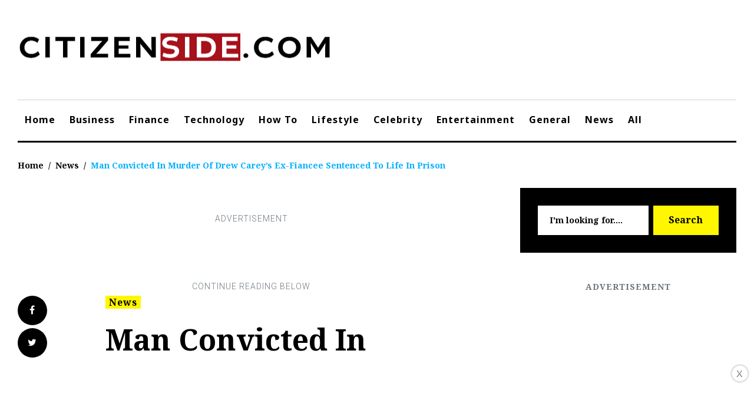

--- FILE ---
content_type: text/html; charset=utf-8
request_url: https://www.google.com/recaptcha/api2/anchor?ar=1&k=6LdvMzAqAAAAAG4t1OX3BLHyO9Rra7uH-d7JeJI0&co=aHR0cHM6Ly9jaXRpemVuc2lkZS5jb206NDQz&hl=en&v=PoyoqOPhxBO7pBk68S4YbpHZ&size=invisible&anchor-ms=20000&execute-ms=30000&cb=m084grmhvawd
body_size: 48884
content:
<!DOCTYPE HTML><html dir="ltr" lang="en"><head><meta http-equiv="Content-Type" content="text/html; charset=UTF-8">
<meta http-equiv="X-UA-Compatible" content="IE=edge">
<title>reCAPTCHA</title>
<style type="text/css">
/* cyrillic-ext */
@font-face {
  font-family: 'Roboto';
  font-style: normal;
  font-weight: 400;
  font-stretch: 100%;
  src: url(//fonts.gstatic.com/s/roboto/v48/KFO7CnqEu92Fr1ME7kSn66aGLdTylUAMa3GUBHMdazTgWw.woff2) format('woff2');
  unicode-range: U+0460-052F, U+1C80-1C8A, U+20B4, U+2DE0-2DFF, U+A640-A69F, U+FE2E-FE2F;
}
/* cyrillic */
@font-face {
  font-family: 'Roboto';
  font-style: normal;
  font-weight: 400;
  font-stretch: 100%;
  src: url(//fonts.gstatic.com/s/roboto/v48/KFO7CnqEu92Fr1ME7kSn66aGLdTylUAMa3iUBHMdazTgWw.woff2) format('woff2');
  unicode-range: U+0301, U+0400-045F, U+0490-0491, U+04B0-04B1, U+2116;
}
/* greek-ext */
@font-face {
  font-family: 'Roboto';
  font-style: normal;
  font-weight: 400;
  font-stretch: 100%;
  src: url(//fonts.gstatic.com/s/roboto/v48/KFO7CnqEu92Fr1ME7kSn66aGLdTylUAMa3CUBHMdazTgWw.woff2) format('woff2');
  unicode-range: U+1F00-1FFF;
}
/* greek */
@font-face {
  font-family: 'Roboto';
  font-style: normal;
  font-weight: 400;
  font-stretch: 100%;
  src: url(//fonts.gstatic.com/s/roboto/v48/KFO7CnqEu92Fr1ME7kSn66aGLdTylUAMa3-UBHMdazTgWw.woff2) format('woff2');
  unicode-range: U+0370-0377, U+037A-037F, U+0384-038A, U+038C, U+038E-03A1, U+03A3-03FF;
}
/* math */
@font-face {
  font-family: 'Roboto';
  font-style: normal;
  font-weight: 400;
  font-stretch: 100%;
  src: url(//fonts.gstatic.com/s/roboto/v48/KFO7CnqEu92Fr1ME7kSn66aGLdTylUAMawCUBHMdazTgWw.woff2) format('woff2');
  unicode-range: U+0302-0303, U+0305, U+0307-0308, U+0310, U+0312, U+0315, U+031A, U+0326-0327, U+032C, U+032F-0330, U+0332-0333, U+0338, U+033A, U+0346, U+034D, U+0391-03A1, U+03A3-03A9, U+03B1-03C9, U+03D1, U+03D5-03D6, U+03F0-03F1, U+03F4-03F5, U+2016-2017, U+2034-2038, U+203C, U+2040, U+2043, U+2047, U+2050, U+2057, U+205F, U+2070-2071, U+2074-208E, U+2090-209C, U+20D0-20DC, U+20E1, U+20E5-20EF, U+2100-2112, U+2114-2115, U+2117-2121, U+2123-214F, U+2190, U+2192, U+2194-21AE, U+21B0-21E5, U+21F1-21F2, U+21F4-2211, U+2213-2214, U+2216-22FF, U+2308-230B, U+2310, U+2319, U+231C-2321, U+2336-237A, U+237C, U+2395, U+239B-23B7, U+23D0, U+23DC-23E1, U+2474-2475, U+25AF, U+25B3, U+25B7, U+25BD, U+25C1, U+25CA, U+25CC, U+25FB, U+266D-266F, U+27C0-27FF, U+2900-2AFF, U+2B0E-2B11, U+2B30-2B4C, U+2BFE, U+3030, U+FF5B, U+FF5D, U+1D400-1D7FF, U+1EE00-1EEFF;
}
/* symbols */
@font-face {
  font-family: 'Roboto';
  font-style: normal;
  font-weight: 400;
  font-stretch: 100%;
  src: url(//fonts.gstatic.com/s/roboto/v48/KFO7CnqEu92Fr1ME7kSn66aGLdTylUAMaxKUBHMdazTgWw.woff2) format('woff2');
  unicode-range: U+0001-000C, U+000E-001F, U+007F-009F, U+20DD-20E0, U+20E2-20E4, U+2150-218F, U+2190, U+2192, U+2194-2199, U+21AF, U+21E6-21F0, U+21F3, U+2218-2219, U+2299, U+22C4-22C6, U+2300-243F, U+2440-244A, U+2460-24FF, U+25A0-27BF, U+2800-28FF, U+2921-2922, U+2981, U+29BF, U+29EB, U+2B00-2BFF, U+4DC0-4DFF, U+FFF9-FFFB, U+10140-1018E, U+10190-1019C, U+101A0, U+101D0-101FD, U+102E0-102FB, U+10E60-10E7E, U+1D2C0-1D2D3, U+1D2E0-1D37F, U+1F000-1F0FF, U+1F100-1F1AD, U+1F1E6-1F1FF, U+1F30D-1F30F, U+1F315, U+1F31C, U+1F31E, U+1F320-1F32C, U+1F336, U+1F378, U+1F37D, U+1F382, U+1F393-1F39F, U+1F3A7-1F3A8, U+1F3AC-1F3AF, U+1F3C2, U+1F3C4-1F3C6, U+1F3CA-1F3CE, U+1F3D4-1F3E0, U+1F3ED, U+1F3F1-1F3F3, U+1F3F5-1F3F7, U+1F408, U+1F415, U+1F41F, U+1F426, U+1F43F, U+1F441-1F442, U+1F444, U+1F446-1F449, U+1F44C-1F44E, U+1F453, U+1F46A, U+1F47D, U+1F4A3, U+1F4B0, U+1F4B3, U+1F4B9, U+1F4BB, U+1F4BF, U+1F4C8-1F4CB, U+1F4D6, U+1F4DA, U+1F4DF, U+1F4E3-1F4E6, U+1F4EA-1F4ED, U+1F4F7, U+1F4F9-1F4FB, U+1F4FD-1F4FE, U+1F503, U+1F507-1F50B, U+1F50D, U+1F512-1F513, U+1F53E-1F54A, U+1F54F-1F5FA, U+1F610, U+1F650-1F67F, U+1F687, U+1F68D, U+1F691, U+1F694, U+1F698, U+1F6AD, U+1F6B2, U+1F6B9-1F6BA, U+1F6BC, U+1F6C6-1F6CF, U+1F6D3-1F6D7, U+1F6E0-1F6EA, U+1F6F0-1F6F3, U+1F6F7-1F6FC, U+1F700-1F7FF, U+1F800-1F80B, U+1F810-1F847, U+1F850-1F859, U+1F860-1F887, U+1F890-1F8AD, U+1F8B0-1F8BB, U+1F8C0-1F8C1, U+1F900-1F90B, U+1F93B, U+1F946, U+1F984, U+1F996, U+1F9E9, U+1FA00-1FA6F, U+1FA70-1FA7C, U+1FA80-1FA89, U+1FA8F-1FAC6, U+1FACE-1FADC, U+1FADF-1FAE9, U+1FAF0-1FAF8, U+1FB00-1FBFF;
}
/* vietnamese */
@font-face {
  font-family: 'Roboto';
  font-style: normal;
  font-weight: 400;
  font-stretch: 100%;
  src: url(//fonts.gstatic.com/s/roboto/v48/KFO7CnqEu92Fr1ME7kSn66aGLdTylUAMa3OUBHMdazTgWw.woff2) format('woff2');
  unicode-range: U+0102-0103, U+0110-0111, U+0128-0129, U+0168-0169, U+01A0-01A1, U+01AF-01B0, U+0300-0301, U+0303-0304, U+0308-0309, U+0323, U+0329, U+1EA0-1EF9, U+20AB;
}
/* latin-ext */
@font-face {
  font-family: 'Roboto';
  font-style: normal;
  font-weight: 400;
  font-stretch: 100%;
  src: url(//fonts.gstatic.com/s/roboto/v48/KFO7CnqEu92Fr1ME7kSn66aGLdTylUAMa3KUBHMdazTgWw.woff2) format('woff2');
  unicode-range: U+0100-02BA, U+02BD-02C5, U+02C7-02CC, U+02CE-02D7, U+02DD-02FF, U+0304, U+0308, U+0329, U+1D00-1DBF, U+1E00-1E9F, U+1EF2-1EFF, U+2020, U+20A0-20AB, U+20AD-20C0, U+2113, U+2C60-2C7F, U+A720-A7FF;
}
/* latin */
@font-face {
  font-family: 'Roboto';
  font-style: normal;
  font-weight: 400;
  font-stretch: 100%;
  src: url(//fonts.gstatic.com/s/roboto/v48/KFO7CnqEu92Fr1ME7kSn66aGLdTylUAMa3yUBHMdazQ.woff2) format('woff2');
  unicode-range: U+0000-00FF, U+0131, U+0152-0153, U+02BB-02BC, U+02C6, U+02DA, U+02DC, U+0304, U+0308, U+0329, U+2000-206F, U+20AC, U+2122, U+2191, U+2193, U+2212, U+2215, U+FEFF, U+FFFD;
}
/* cyrillic-ext */
@font-face {
  font-family: 'Roboto';
  font-style: normal;
  font-weight: 500;
  font-stretch: 100%;
  src: url(//fonts.gstatic.com/s/roboto/v48/KFO7CnqEu92Fr1ME7kSn66aGLdTylUAMa3GUBHMdazTgWw.woff2) format('woff2');
  unicode-range: U+0460-052F, U+1C80-1C8A, U+20B4, U+2DE0-2DFF, U+A640-A69F, U+FE2E-FE2F;
}
/* cyrillic */
@font-face {
  font-family: 'Roboto';
  font-style: normal;
  font-weight: 500;
  font-stretch: 100%;
  src: url(//fonts.gstatic.com/s/roboto/v48/KFO7CnqEu92Fr1ME7kSn66aGLdTylUAMa3iUBHMdazTgWw.woff2) format('woff2');
  unicode-range: U+0301, U+0400-045F, U+0490-0491, U+04B0-04B1, U+2116;
}
/* greek-ext */
@font-face {
  font-family: 'Roboto';
  font-style: normal;
  font-weight: 500;
  font-stretch: 100%;
  src: url(//fonts.gstatic.com/s/roboto/v48/KFO7CnqEu92Fr1ME7kSn66aGLdTylUAMa3CUBHMdazTgWw.woff2) format('woff2');
  unicode-range: U+1F00-1FFF;
}
/* greek */
@font-face {
  font-family: 'Roboto';
  font-style: normal;
  font-weight: 500;
  font-stretch: 100%;
  src: url(//fonts.gstatic.com/s/roboto/v48/KFO7CnqEu92Fr1ME7kSn66aGLdTylUAMa3-UBHMdazTgWw.woff2) format('woff2');
  unicode-range: U+0370-0377, U+037A-037F, U+0384-038A, U+038C, U+038E-03A1, U+03A3-03FF;
}
/* math */
@font-face {
  font-family: 'Roboto';
  font-style: normal;
  font-weight: 500;
  font-stretch: 100%;
  src: url(//fonts.gstatic.com/s/roboto/v48/KFO7CnqEu92Fr1ME7kSn66aGLdTylUAMawCUBHMdazTgWw.woff2) format('woff2');
  unicode-range: U+0302-0303, U+0305, U+0307-0308, U+0310, U+0312, U+0315, U+031A, U+0326-0327, U+032C, U+032F-0330, U+0332-0333, U+0338, U+033A, U+0346, U+034D, U+0391-03A1, U+03A3-03A9, U+03B1-03C9, U+03D1, U+03D5-03D6, U+03F0-03F1, U+03F4-03F5, U+2016-2017, U+2034-2038, U+203C, U+2040, U+2043, U+2047, U+2050, U+2057, U+205F, U+2070-2071, U+2074-208E, U+2090-209C, U+20D0-20DC, U+20E1, U+20E5-20EF, U+2100-2112, U+2114-2115, U+2117-2121, U+2123-214F, U+2190, U+2192, U+2194-21AE, U+21B0-21E5, U+21F1-21F2, U+21F4-2211, U+2213-2214, U+2216-22FF, U+2308-230B, U+2310, U+2319, U+231C-2321, U+2336-237A, U+237C, U+2395, U+239B-23B7, U+23D0, U+23DC-23E1, U+2474-2475, U+25AF, U+25B3, U+25B7, U+25BD, U+25C1, U+25CA, U+25CC, U+25FB, U+266D-266F, U+27C0-27FF, U+2900-2AFF, U+2B0E-2B11, U+2B30-2B4C, U+2BFE, U+3030, U+FF5B, U+FF5D, U+1D400-1D7FF, U+1EE00-1EEFF;
}
/* symbols */
@font-face {
  font-family: 'Roboto';
  font-style: normal;
  font-weight: 500;
  font-stretch: 100%;
  src: url(//fonts.gstatic.com/s/roboto/v48/KFO7CnqEu92Fr1ME7kSn66aGLdTylUAMaxKUBHMdazTgWw.woff2) format('woff2');
  unicode-range: U+0001-000C, U+000E-001F, U+007F-009F, U+20DD-20E0, U+20E2-20E4, U+2150-218F, U+2190, U+2192, U+2194-2199, U+21AF, U+21E6-21F0, U+21F3, U+2218-2219, U+2299, U+22C4-22C6, U+2300-243F, U+2440-244A, U+2460-24FF, U+25A0-27BF, U+2800-28FF, U+2921-2922, U+2981, U+29BF, U+29EB, U+2B00-2BFF, U+4DC0-4DFF, U+FFF9-FFFB, U+10140-1018E, U+10190-1019C, U+101A0, U+101D0-101FD, U+102E0-102FB, U+10E60-10E7E, U+1D2C0-1D2D3, U+1D2E0-1D37F, U+1F000-1F0FF, U+1F100-1F1AD, U+1F1E6-1F1FF, U+1F30D-1F30F, U+1F315, U+1F31C, U+1F31E, U+1F320-1F32C, U+1F336, U+1F378, U+1F37D, U+1F382, U+1F393-1F39F, U+1F3A7-1F3A8, U+1F3AC-1F3AF, U+1F3C2, U+1F3C4-1F3C6, U+1F3CA-1F3CE, U+1F3D4-1F3E0, U+1F3ED, U+1F3F1-1F3F3, U+1F3F5-1F3F7, U+1F408, U+1F415, U+1F41F, U+1F426, U+1F43F, U+1F441-1F442, U+1F444, U+1F446-1F449, U+1F44C-1F44E, U+1F453, U+1F46A, U+1F47D, U+1F4A3, U+1F4B0, U+1F4B3, U+1F4B9, U+1F4BB, U+1F4BF, U+1F4C8-1F4CB, U+1F4D6, U+1F4DA, U+1F4DF, U+1F4E3-1F4E6, U+1F4EA-1F4ED, U+1F4F7, U+1F4F9-1F4FB, U+1F4FD-1F4FE, U+1F503, U+1F507-1F50B, U+1F50D, U+1F512-1F513, U+1F53E-1F54A, U+1F54F-1F5FA, U+1F610, U+1F650-1F67F, U+1F687, U+1F68D, U+1F691, U+1F694, U+1F698, U+1F6AD, U+1F6B2, U+1F6B9-1F6BA, U+1F6BC, U+1F6C6-1F6CF, U+1F6D3-1F6D7, U+1F6E0-1F6EA, U+1F6F0-1F6F3, U+1F6F7-1F6FC, U+1F700-1F7FF, U+1F800-1F80B, U+1F810-1F847, U+1F850-1F859, U+1F860-1F887, U+1F890-1F8AD, U+1F8B0-1F8BB, U+1F8C0-1F8C1, U+1F900-1F90B, U+1F93B, U+1F946, U+1F984, U+1F996, U+1F9E9, U+1FA00-1FA6F, U+1FA70-1FA7C, U+1FA80-1FA89, U+1FA8F-1FAC6, U+1FACE-1FADC, U+1FADF-1FAE9, U+1FAF0-1FAF8, U+1FB00-1FBFF;
}
/* vietnamese */
@font-face {
  font-family: 'Roboto';
  font-style: normal;
  font-weight: 500;
  font-stretch: 100%;
  src: url(//fonts.gstatic.com/s/roboto/v48/KFO7CnqEu92Fr1ME7kSn66aGLdTylUAMa3OUBHMdazTgWw.woff2) format('woff2');
  unicode-range: U+0102-0103, U+0110-0111, U+0128-0129, U+0168-0169, U+01A0-01A1, U+01AF-01B0, U+0300-0301, U+0303-0304, U+0308-0309, U+0323, U+0329, U+1EA0-1EF9, U+20AB;
}
/* latin-ext */
@font-face {
  font-family: 'Roboto';
  font-style: normal;
  font-weight: 500;
  font-stretch: 100%;
  src: url(//fonts.gstatic.com/s/roboto/v48/KFO7CnqEu92Fr1ME7kSn66aGLdTylUAMa3KUBHMdazTgWw.woff2) format('woff2');
  unicode-range: U+0100-02BA, U+02BD-02C5, U+02C7-02CC, U+02CE-02D7, U+02DD-02FF, U+0304, U+0308, U+0329, U+1D00-1DBF, U+1E00-1E9F, U+1EF2-1EFF, U+2020, U+20A0-20AB, U+20AD-20C0, U+2113, U+2C60-2C7F, U+A720-A7FF;
}
/* latin */
@font-face {
  font-family: 'Roboto';
  font-style: normal;
  font-weight: 500;
  font-stretch: 100%;
  src: url(//fonts.gstatic.com/s/roboto/v48/KFO7CnqEu92Fr1ME7kSn66aGLdTylUAMa3yUBHMdazQ.woff2) format('woff2');
  unicode-range: U+0000-00FF, U+0131, U+0152-0153, U+02BB-02BC, U+02C6, U+02DA, U+02DC, U+0304, U+0308, U+0329, U+2000-206F, U+20AC, U+2122, U+2191, U+2193, U+2212, U+2215, U+FEFF, U+FFFD;
}
/* cyrillic-ext */
@font-face {
  font-family: 'Roboto';
  font-style: normal;
  font-weight: 900;
  font-stretch: 100%;
  src: url(//fonts.gstatic.com/s/roboto/v48/KFO7CnqEu92Fr1ME7kSn66aGLdTylUAMa3GUBHMdazTgWw.woff2) format('woff2');
  unicode-range: U+0460-052F, U+1C80-1C8A, U+20B4, U+2DE0-2DFF, U+A640-A69F, U+FE2E-FE2F;
}
/* cyrillic */
@font-face {
  font-family: 'Roboto';
  font-style: normal;
  font-weight: 900;
  font-stretch: 100%;
  src: url(//fonts.gstatic.com/s/roboto/v48/KFO7CnqEu92Fr1ME7kSn66aGLdTylUAMa3iUBHMdazTgWw.woff2) format('woff2');
  unicode-range: U+0301, U+0400-045F, U+0490-0491, U+04B0-04B1, U+2116;
}
/* greek-ext */
@font-face {
  font-family: 'Roboto';
  font-style: normal;
  font-weight: 900;
  font-stretch: 100%;
  src: url(//fonts.gstatic.com/s/roboto/v48/KFO7CnqEu92Fr1ME7kSn66aGLdTylUAMa3CUBHMdazTgWw.woff2) format('woff2');
  unicode-range: U+1F00-1FFF;
}
/* greek */
@font-face {
  font-family: 'Roboto';
  font-style: normal;
  font-weight: 900;
  font-stretch: 100%;
  src: url(//fonts.gstatic.com/s/roboto/v48/KFO7CnqEu92Fr1ME7kSn66aGLdTylUAMa3-UBHMdazTgWw.woff2) format('woff2');
  unicode-range: U+0370-0377, U+037A-037F, U+0384-038A, U+038C, U+038E-03A1, U+03A3-03FF;
}
/* math */
@font-face {
  font-family: 'Roboto';
  font-style: normal;
  font-weight: 900;
  font-stretch: 100%;
  src: url(//fonts.gstatic.com/s/roboto/v48/KFO7CnqEu92Fr1ME7kSn66aGLdTylUAMawCUBHMdazTgWw.woff2) format('woff2');
  unicode-range: U+0302-0303, U+0305, U+0307-0308, U+0310, U+0312, U+0315, U+031A, U+0326-0327, U+032C, U+032F-0330, U+0332-0333, U+0338, U+033A, U+0346, U+034D, U+0391-03A1, U+03A3-03A9, U+03B1-03C9, U+03D1, U+03D5-03D6, U+03F0-03F1, U+03F4-03F5, U+2016-2017, U+2034-2038, U+203C, U+2040, U+2043, U+2047, U+2050, U+2057, U+205F, U+2070-2071, U+2074-208E, U+2090-209C, U+20D0-20DC, U+20E1, U+20E5-20EF, U+2100-2112, U+2114-2115, U+2117-2121, U+2123-214F, U+2190, U+2192, U+2194-21AE, U+21B0-21E5, U+21F1-21F2, U+21F4-2211, U+2213-2214, U+2216-22FF, U+2308-230B, U+2310, U+2319, U+231C-2321, U+2336-237A, U+237C, U+2395, U+239B-23B7, U+23D0, U+23DC-23E1, U+2474-2475, U+25AF, U+25B3, U+25B7, U+25BD, U+25C1, U+25CA, U+25CC, U+25FB, U+266D-266F, U+27C0-27FF, U+2900-2AFF, U+2B0E-2B11, U+2B30-2B4C, U+2BFE, U+3030, U+FF5B, U+FF5D, U+1D400-1D7FF, U+1EE00-1EEFF;
}
/* symbols */
@font-face {
  font-family: 'Roboto';
  font-style: normal;
  font-weight: 900;
  font-stretch: 100%;
  src: url(//fonts.gstatic.com/s/roboto/v48/KFO7CnqEu92Fr1ME7kSn66aGLdTylUAMaxKUBHMdazTgWw.woff2) format('woff2');
  unicode-range: U+0001-000C, U+000E-001F, U+007F-009F, U+20DD-20E0, U+20E2-20E4, U+2150-218F, U+2190, U+2192, U+2194-2199, U+21AF, U+21E6-21F0, U+21F3, U+2218-2219, U+2299, U+22C4-22C6, U+2300-243F, U+2440-244A, U+2460-24FF, U+25A0-27BF, U+2800-28FF, U+2921-2922, U+2981, U+29BF, U+29EB, U+2B00-2BFF, U+4DC0-4DFF, U+FFF9-FFFB, U+10140-1018E, U+10190-1019C, U+101A0, U+101D0-101FD, U+102E0-102FB, U+10E60-10E7E, U+1D2C0-1D2D3, U+1D2E0-1D37F, U+1F000-1F0FF, U+1F100-1F1AD, U+1F1E6-1F1FF, U+1F30D-1F30F, U+1F315, U+1F31C, U+1F31E, U+1F320-1F32C, U+1F336, U+1F378, U+1F37D, U+1F382, U+1F393-1F39F, U+1F3A7-1F3A8, U+1F3AC-1F3AF, U+1F3C2, U+1F3C4-1F3C6, U+1F3CA-1F3CE, U+1F3D4-1F3E0, U+1F3ED, U+1F3F1-1F3F3, U+1F3F5-1F3F7, U+1F408, U+1F415, U+1F41F, U+1F426, U+1F43F, U+1F441-1F442, U+1F444, U+1F446-1F449, U+1F44C-1F44E, U+1F453, U+1F46A, U+1F47D, U+1F4A3, U+1F4B0, U+1F4B3, U+1F4B9, U+1F4BB, U+1F4BF, U+1F4C8-1F4CB, U+1F4D6, U+1F4DA, U+1F4DF, U+1F4E3-1F4E6, U+1F4EA-1F4ED, U+1F4F7, U+1F4F9-1F4FB, U+1F4FD-1F4FE, U+1F503, U+1F507-1F50B, U+1F50D, U+1F512-1F513, U+1F53E-1F54A, U+1F54F-1F5FA, U+1F610, U+1F650-1F67F, U+1F687, U+1F68D, U+1F691, U+1F694, U+1F698, U+1F6AD, U+1F6B2, U+1F6B9-1F6BA, U+1F6BC, U+1F6C6-1F6CF, U+1F6D3-1F6D7, U+1F6E0-1F6EA, U+1F6F0-1F6F3, U+1F6F7-1F6FC, U+1F700-1F7FF, U+1F800-1F80B, U+1F810-1F847, U+1F850-1F859, U+1F860-1F887, U+1F890-1F8AD, U+1F8B0-1F8BB, U+1F8C0-1F8C1, U+1F900-1F90B, U+1F93B, U+1F946, U+1F984, U+1F996, U+1F9E9, U+1FA00-1FA6F, U+1FA70-1FA7C, U+1FA80-1FA89, U+1FA8F-1FAC6, U+1FACE-1FADC, U+1FADF-1FAE9, U+1FAF0-1FAF8, U+1FB00-1FBFF;
}
/* vietnamese */
@font-face {
  font-family: 'Roboto';
  font-style: normal;
  font-weight: 900;
  font-stretch: 100%;
  src: url(//fonts.gstatic.com/s/roboto/v48/KFO7CnqEu92Fr1ME7kSn66aGLdTylUAMa3OUBHMdazTgWw.woff2) format('woff2');
  unicode-range: U+0102-0103, U+0110-0111, U+0128-0129, U+0168-0169, U+01A0-01A1, U+01AF-01B0, U+0300-0301, U+0303-0304, U+0308-0309, U+0323, U+0329, U+1EA0-1EF9, U+20AB;
}
/* latin-ext */
@font-face {
  font-family: 'Roboto';
  font-style: normal;
  font-weight: 900;
  font-stretch: 100%;
  src: url(//fonts.gstatic.com/s/roboto/v48/KFO7CnqEu92Fr1ME7kSn66aGLdTylUAMa3KUBHMdazTgWw.woff2) format('woff2');
  unicode-range: U+0100-02BA, U+02BD-02C5, U+02C7-02CC, U+02CE-02D7, U+02DD-02FF, U+0304, U+0308, U+0329, U+1D00-1DBF, U+1E00-1E9F, U+1EF2-1EFF, U+2020, U+20A0-20AB, U+20AD-20C0, U+2113, U+2C60-2C7F, U+A720-A7FF;
}
/* latin */
@font-face {
  font-family: 'Roboto';
  font-style: normal;
  font-weight: 900;
  font-stretch: 100%;
  src: url(//fonts.gstatic.com/s/roboto/v48/KFO7CnqEu92Fr1ME7kSn66aGLdTylUAMa3yUBHMdazQ.woff2) format('woff2');
  unicode-range: U+0000-00FF, U+0131, U+0152-0153, U+02BB-02BC, U+02C6, U+02DA, U+02DC, U+0304, U+0308, U+0329, U+2000-206F, U+20AC, U+2122, U+2191, U+2193, U+2212, U+2215, U+FEFF, U+FFFD;
}

</style>
<link rel="stylesheet" type="text/css" href="https://www.gstatic.com/recaptcha/releases/PoyoqOPhxBO7pBk68S4YbpHZ/styles__ltr.css">
<script nonce="k9YZJKCqb3Jtp6nuYjSaGQ" type="text/javascript">window['__recaptcha_api'] = 'https://www.google.com/recaptcha/api2/';</script>
<script type="text/javascript" src="https://www.gstatic.com/recaptcha/releases/PoyoqOPhxBO7pBk68S4YbpHZ/recaptcha__en.js" nonce="k9YZJKCqb3Jtp6nuYjSaGQ">
      
    </script></head>
<body><div id="rc-anchor-alert" class="rc-anchor-alert"></div>
<input type="hidden" id="recaptcha-token" value="[base64]">
<script type="text/javascript" nonce="k9YZJKCqb3Jtp6nuYjSaGQ">
      recaptcha.anchor.Main.init("[\x22ainput\x22,[\x22bgdata\x22,\x22\x22,\[base64]/[base64]/bmV3IFpbdF0obVswXSk6Sz09Mj9uZXcgWlt0XShtWzBdLG1bMV0pOks9PTM/bmV3IFpbdF0obVswXSxtWzFdLG1bMl0pOks9PTQ/[base64]/[base64]/[base64]/[base64]/[base64]/[base64]/[base64]/[base64]/[base64]/[base64]/[base64]/[base64]/[base64]/[base64]\\u003d\\u003d\x22,\[base64]\x22,\[base64]/[base64]/DkcOSUcO3w5HDqwnChcOewociCsO9LirCgsOMIHhwLMOGw7rCiQ/Dk8OEFEoIwofDqk/CtcOIwqzDmMOfYQbDg8KXwqDCrE3CqkIMw57Di8K3wqoHw7kKwrzCmMKJwqbDvWDDsMKNwonDrHJlwrhDw681w4nDu8KBXsKRw7UQPMOcXsKOTB/[base64]/ChcO7FHwDw580UxBOQsKuwpfCuFRzDcO4w6jCvMK4wo/DpgXCq8O1w4HDhMOeR8OywpXDjcOHKsKOwoTDr8Ojw5AnV8Oxwrwsw77CkDxjwrAcw4sywrQhSCvCoyNbw5QqcMOPWMOBY8KFw4peDcKMbcK7w5rCg8OiRcKdw6XChDopfijCqGnDizjCpMKFwpFswqk2wpEFA8KpwqJ8w6JTHW7CscOgwrPCqMOawofDm8O/[base64]/w6YkS2TCu03DtsOlw5XDqUjDrcKVw59+wpTDsD5ZLko7EHhMw5sWw4fCii7CpVjDsWhaw6x8FEciADXDqMOeHcO0w44mNiB2ZwnDrcKKa3lLeB4EUsOfSsKWASxmcS3CpsOac8KoA0Y/TARYGgISwr3CkRNDC8K9woDCjzXCnCZyw4ULwoMpGG8gw6XCmXrCtXbDhMK/w7law4swUsOAw7Qnwp3Do8K2NnnDicOsQMKJLMK/w6LDi8Opw4PCnRPDrzYRCwbDkjhmITrCoMOiw6RpwozCi8K8wpHDmhM7wrNPC1/Do20gwpfDvzjDiEB7wrLDt1rDhFrCm8Kzw7slCMOcLMK7w5fDksKKcH0Fw5zDusOXKQxJT8OZcE/[base64]/Dh8KAw5DCiMOdw4QfBsOLwpnCo8KAKMOKwooQwr7DrMKpwqvCpsKvPTs1wpJ/[base64]/BcOsw5PCmcOlRFvDlsOrXMOcwps4FcKJw6UPw4TDkgQmc8KnYy19R8Oowr5qw5PChBTCllIvCkzDmcK9wrsmwoPCgHzCpcOywrxew45gLBTCgAlCwqnDt8KrPsKiw55vw6AVVMOZe0gGw6HCsSDCoMO9w6ordEILXmfClWLCqAIxwqjDnT/Cg8OVTFHCoMONSD/[base64]/CgMKKP8KKwq7CkMKydAU+Kz55FXHDlQLDhcKHVXnCisKjOMKFSMKjw6Vbw6cYwq7CoUAnDMOFwrUPeMORw5nDmcO8PcO2ZzrChcKOAjjCkMODGsO0w4LCkU7DlMOJwoPDgHrDhVPCrn/DoWowwrBawoUYEMOMw6URdggmwrvCkiLDtcO4RMKzHCvDgMKMw6vCpksowosCZcO7w54nw7x8PsKZScO4wo5xP1UHNMO1w5pHU8Kyw7/[base64]/[base64]/[base64]/CisKwwroCZmEjIVlcw7UPbcKNEHx5NXQbIsOAJcKzw7IQbyTDhnUZw5QowpFSw7PDiEnCh8O5G3lhH8K2O3BUawzDrQgwFcK2wrYlc8K6MELCjStwCzXCicOow4rDocKTw4DDi1HDqMKLQm3Ch8OLw7bDgcK/[base64]/w69HZmHCuMOINXvCosKoDm8Fw4DDjDNZcwDCjsKKw4QAwrQvMzdwcsKUwrHDlmHDo8O7ZsKXa8KSLsORWVjDvsOAw7TDvSwOw6DDg8K0woDDgRBbwrTCrcKPwqRKw5BHwrzDoEswfVrCm8OhX8OWw6B/w7/DhjXCgHoyw5Uhw4jCixfDoioUBMOiBy3Dk8K+ElbDsyg3MsKdwpTDjsK6W8KrOm15w6NTIcKiw5/CmsK3w6DCjMKhRT0mwrTCjAtjCsKMwpLDhgsxGAPDrcK9wqQ0w6HDq1Q3BsKawprCiQ3Ds0FswpHDnMO9w7DCpcOswqFGWcOhZnI/f8OhQX5nOht9w6HDjQ95wrdUw4F4wpPDjQpQwrPCmBwOwqBKwod8eCLDrMKuwrZMw4ZQPkBlw61kwqnCu8K+Nw9+B3bDg3zDlcKOwrTDpxoCwpU4w6/CsT/DpMKtwo/CgHZ5w4Qjw6wBcMKpwovDmTLDi1YWSHxAwr/CjBzDvhTCnCtZwq7CjiLCkXRsw7x+w67DshXCvcKrd8OSwqXDuMOCw5c/MxJcw7VMF8K9wrPCoXPDpsKJw60WwqPDnsK6w5LCrAdvwqfDswlhE8OWGwZRw7nDq8Olw6rDiRFie8O+C8ONw4JDcsKdKnhqwqY7X8Otw7F9w7hCw5nChl1uw5jDv8K7w47CtMKxI1EGVMO2IwnCrU/CgRkdwqLCh8Ktw7XDgSbDrsOmFC3Do8Oawq7Cs8O0dgPCs1/Cn1gqwqXDjMKafsKJR8Obw6BRwpLCn8OcwqELwqLClMKAw6DCmTvDsVULbcOwwoRMA1/ClcKdw6PDmcOxworCpQ3CocO5w7bDpxDDg8KcwrTCpMKxw4N6EkFrDcOAwqEjwq0nc8OsCmgwAsKUWHDDt8KPcsKWw4DDh3jCrTlbG1Vbwo/CjQ1aWwnDt8O5HHjDssOtw6llZXzCpSLCjMOZw5YHw7rDqMOaeg/DoMOew7kXeMKgwq/CrMKfExs5eGTDn1UkwoxQB8KaBMO3w6QAwoMZw77CgMO0C8K/w5pVwojCtcO9wqsnw6PCu0vDsMOoF3lhwqfCmkMnDcK2RsOXwqTChMO+w6bCskfDo8Kecmc8w4bDm2bCqmXCqFfDtcKmwqlxworCnsOKwpJ5fztVWcOuVloHwpXCoCp3awBsR8OvasO3wp/DoTc0wpXDr1ZCw4PDg8OrwqtzwrDDskjCh3fCqsKPZcKEN8Ozw7IkwqFlwpbDlcO/PmQyb2LCmMOfwoJiw6DDtSEKw795FcKpwoHDg8KwMsKQwoTDosKJw4Uww5ZUPAxSwp8xfgnDjXbCgMOYLGDDk1PDtUIdeMO/w7fCo3gJwrnDj8K4LXcsw6DDosONJMKQKRTCiAXCmiFRwqt1M27CmsOVw5NOZw/CrxbDhsOCHm7DisKOKDZ+CcK1GjhMw6nDh8OHa0JVw6hXYgwsw4sIXRLDksKFwpAMG8O5woXCl8OCA1XCrMO6wrHCsSXDqsOhw4wLw5oTIVXCncK0J8ONfDXCrMKIKUnCvMOGwrF/egcKw4EGCmlcK8K5wotSw5nDrsO+w4spYxvCuD4LwrR6wokTw6lWwr0Ow4XCr8Krw4UiUcORSDzDocOqwqhMwp/CmWrDr8OYw70CE2hUw5HDtcK9w51HKC5Mw5HCoUHCsMO/VsKsw7/Ci39qwpR8w5RBwqfDtsKWwqRET37DlCjDijvDi8OTUsKYwopNw7rDg8KFeSDCq2HDnl3Dl2XDocOiZsO6KcKabXTCv8KTw5fCjcKKY8Oxw7HCpsK6e8K+QcKOL8OswphEasOaQcOXw7LCqMOGw6cowq0YwqcOw5xCw6rDoMKNwovCu8OLTn4eJgERM1Bow5gOw6/[base64]/CmmlsVjAMwoZ6wpDCmlvDjFvCoyRwwq/CuWTDs0/CvyXDjsOPw6MFw6l5DUjCm8O0wpcFw6x8FsKDw7jCusO1wqbCgQZ8wrfChcK8PMO+w6nDn8OGw5B9w5DCv8KQw4wAw6/[base64]/KGnCmsK4w7Ava8OSdSVOw6F6K0lXw73DuMO/wr7CnTsCwq5efBtFwp1Ww5HDmydUwqYUM8O8wo7CqcOUw6s5w7BSFsOuwoDDgsKKPMORwo7DhX/DrBPCmcOuwrnDvzsKbRBcwonDvB/Dj8KzUDnChCwQwqXDnR/DvzYGw6cKwoXCh8O0w4VMwrLCnyfDhMOXwps0LA8UwpcgL8KRw63CokTDgUvDikTCvsO/wqZDwqLDtsKCwpzCqhRGYsOfwqPDj8KGwpIADF3DrsO1wrRJXsKnw4XDnMOiw77Cs8KNw7HDnDDDoMKLwol/[base64]/Crj8Xw6bDigzDtXZCVMKNw4PCrMOdw7nCrg1GEcObERYcw69Fw5XDrA7Ct8KOw5w1w4bDucKxecOiJ8KtRsKge8Ohwo0VJMOiGnANcMKzw4HCm8OWw6fCj8Kdw63ChMO5P21jJwvCrcOZEkhrLhomfRtDw5rCgsKFGizCl8KZLE/CtERQwp5Fw6nDtsKew71lWsO5wp9UBEbCssOXw5IBFRvDgF90w7rCjMOQw6bCuDPDnF7DgMKGwqQ/w6Q8PT0zw7DCnSHChcKfwp1hwpXCksOdQMK3wpVPwqFBwqXDuWLDmsOPLiTDjcOWw7/DusOCQsO2w6RowqgIYEo+NQp6E2XDrnZ8wpQvw6jDlMKuw6TDrMOjDcOlwr4WWcKvUsKkwp3Cs2oSCkDCo3/Dll3Dk8K7w7XDh8OfwpJbw6pTf17DnDjCvhHCvAvDtsO5w7dYPsKXwotoRsKlFsOlWcKDw6HCgcOjw5l/[base64]/w6fDmGrDkkXDncKyw4QIw4TDpEVkAMO9w5sjw4PCrT7DuzbDqMOMw4HCqRXClsOnwr7Cp0HDs8Oiwq3CvsKPwqDDuX8zUMOYw6Yaw7/[base64]/InlnOHtgw6PDl3YvAVlaQHvDlyvDkgjCrWgQwrHCvGwlw6DCtA/CosOow4EBJy86A8KLOxbDh8Kcw5UDOxDDuX1qwpvCl8KBZcO4ZizDgSFPw7EYwr59J8OrA8KJw4fDjcOjw4ZZFw4CL1HDshzDrQfDksO9wp8JRsK6wprDl1ozIVXDll/DmsK6wqXDvj43w5LCmcO8EMO2MVkEw7TCiicrw7B2UsOiwprCt3/CjcKIwp9dMMO/[base64]/CvcK6w54jw5Usw6PCjMO8w79SEUcQbMKuw69dF8KqwoQbwqZ/wpprDcK5QWfCosKAJ8KQZMOjZy/Co8OWw4PCiMKcTkkfw6rDsyUmMw3ChVnDjgEtw4vDuwLCowZ3cVXDgUd+w4PChcOAw47CtRwww77CqMO8w7jCmAspF8KVwqFVwrdkH8O7ATfDtMOQEcKMVUTCsMOQw4U4woMpeMOYwq7ChRokw6rDrsOPNyfCpwcew45Nw6vCo8KCw7Mewr/CulMiw748w6YzYkPCiMOhOMOzHcOyHcKpVsKaAk9VRAFSTVrCuMOAwozCsnF2woB4w5rDqMOyL8OjwrPCvTsvw6V/SljDgCLDnloQw7w+NhLDhgQvwplMw5RpAcKzRH9nw68vRsOlOV4hw4tkw7HCsH0Uw7hZw7duw4bCnBJSFE9lOsK3ecKIHsKZRkELcMOcwrfCi8OVw5gbLsKSIsK1w6/[base64]/HRk8MsO5w7bDu2sTbzjDmg/Co8OlwqJ3w5zDmBHDkMOFc8KXwq/CusOFw5tUw5t8w43DgMKUwokWw6ZIwqDCisKfOMOEecK+EkoSLMK5w7LCt8OLFMK/[base64]/CkHXCg8KzwrFyOkPDsMKYwpfDmhgMw5oWGkDDtAljN8KSw4DDiQBFw5ovNnLDqsKta1JDbGEmw5jCtMO3aGHDojZmwoIhw7zCmMOMQ8KVC8KZw6BRw45rNsKmw6nCsMKkSSnCoV3DrRcrwqnCnB5xFsK7FQZ/FXdkwpnCkMKQIWhyWjTCqsKrwr5iw5jCgMO/UcOWRMKMw6TCkxpjcWbCsD0Mw7hsw4TDqsOrBWldwrbDgEFRwr7DssOoP8OTLsOYfCEuw4PClj7Cu2HCkEdqYcKYw6Z5aQ8qw4J3QhnDvRUMXsOSwrTCsTI0w4XCvA/DmMO0wrLDpWrDtsKpEMOWw6zDoiDDpMOswr7CqljChx1WwrA/wrkaZ0zCgMO/[base64]/[base64]/DvnFaIMKpw4ZiwrJvw7gqwpBuJxtSR8OKF8OFw5Zuw7l7w6zDsMOgIMK1wo0ddigGFcKKwr97VQowcEMJwoLDuMKOTMKUHsOvKB7CsTHCtcOsC8KlN2NDwqjDrsOSQsOvwqo4PcKFfk/CuMOGw5XCiGTCui9mw6HClcOLw4AkfQxMGMK4GDrCqzXCoV0ZwrPDjcOiw5jDpwDDhC9ZLTpJR8OSw6sZG8Onw4V4woMXEcKiwpHCjMOTwoo7w5PCvTJPBDvChsO/w555dMK+wr7DtMOVw7PDnDpowpRqbm85algnw6xTwqdCw7pZAMKrPcO6w4jDpEVbAcOkw4PDicObIl4Tw63CvEnCqGXCrxHCtcK3QBFdF8O7ZsOKw4xqw5LCh17CisOHw6jCsMKJw48oX3NDfMOrRX7CscKhFHsUwqAkw7TDrcOaw7/Cv8OSwpTCuCokwrXCvMK+w45hwr7DgR9XwoDDqMKlw6J5wrk3CcK8M8OGw7HDiGpmYXB3wo3DssKZw4TCgXHDm0bDmjTCnVPCvjvDjHw9wr4KeD/Cl8Kdwp/CjMKswpo/FHfCn8KJw7PCoUZJAcK6w4LCoGFnwr1qJGMOwoQ4AFPDmGERw7UONhZ1w57CuUo2w6teA8OoKAPDjSDCt8Orw5PDrsObe8Kfwp0awpXCncKJw6pwcMKvw6XDmcKUGsKxSBrDnsOOMR7DmVJCLsKGwoHCvcOsV8KTL8K6wrHCnmfDi03DrBbChQLCmsOVECQLw4dOw6/Dv8KgA0rDvjvCsTUuwqPCmsOONMKVwr9Ew6ZVwqDCsMO+cMK/I2zCk8K2w5DDtEXChWbDtsKww7FPA8OeYU0CVsKaGsKfAsKbMlIYMMKdwrIMMlfCpMKGZ8Okw70Pwr05eChYw6ddwp7DhcKjLMKTw5o2wqzDpcO8wqvCjl57AMKGwpHDk2nCm8Ovw7UZwqJjwrTDi8KIw4HCuQ45w6Y6wqMOwpnCqiDCgnRcWCZTNcK/w75UGsOWwq/DmmvDi8KZw6tzXcK7T1nDqcK7IxkyTyMzwqt8wqh6bF3Cv8K2dFDDlMKtLkd7wpRuCMKSw53CiTvCj3TClCXDtcKawqzCi8OeY8KBZljDt01sw4t7a8O/w6U+w6wXKsOZBxnDuMKaYsKfw7vDgcKgRXJFI8KXwpHDrXNawrLCj3LCp8OzM8OcDC7DpRfDvGbChMK7LHDDhiowwoJTHENYB8O0w714KcKhw7vDuk/Dj2zDi8KHw5XDlAxDw77DjwJFN8O/w7bDhhzChy55w5HDjG8hwq/DgsKJWcOgMcKYwoXCggV/dCrDuidMwpl2YynDhA82wofCicK6RV8fw51dwrQnw7gNw7gcBsOodsOzw71kwo8EbnjDvkJ9OsOnwrXDrTgJwqBvwoPDgsOuXsK+O8OsWR8iwr5nwobCk8KwI8KqIHddHsOiJH/DvxTDv03DksKOV8KHwp4rNsKLw7PCs01Dw6nCksKnNcO9wojChVbClnxKwogfw7AHwotNw64Ww5JwaMKQFcKmw5HDm8K6O8KrGGLDtgkOAcO1wr/DkcOXw4ZAc8O2J8KbwqDDncODUkUGwqvCk2HCg8OZLsOpw5bChQTCoWx+Y8OgTgAVOsKZw7dZw7VHw5HCr8OnbSBDwrbDmzLDiMK9YzJBw5rCqTDCr8KCwqHDuX7Cih8xIknDhgwYEcKrwofCpwrDq8OoPC3CrFlvJVMadMKmTifCmMOmwok5wqQ/wrtLX8Kpw6PDicOtwqrDrmLCum4XGcKXfsOmKHnCgMO1ZCEpdsOrB21LBD/DicOXwpTCtXnDlsK4w5UEw4QBwpMjwokZa3vCmMKbFcKgCcOeFMOyaMKfwpEYw7pSKDUvZWwQw4nCk2zDv397woHCjsOuSgkCPlnCucK9Dhd4GsKVFRbCn8KrIgIDwphow63CkcOYbljCoi/DqcK+wrbCn8KvGzbCh1/[base64]/Ct0YARcKJEcK7acOzf14UMcKPPsKXwpgMw63CrHlgagjDqhQjLsKoCyV/LSgfHS8rJxTCn2fCmWvCkC5ewrwyw4JeacKKAH4dK8Oow7bCpcKXw7PCtWF6w54BW8K9U8OBTE/CpmlGwrZyfW3CsiDCvsOww6DCqFJuUxbDnjRfVMKOwqpXHRJKd2FkZmJPMFnCmVbCrcKvTBnDgBXDnTjCox/DtDPCkifChxrCg8OoBsK5BFHCsMOmH0sBPBxYUhHCsE8RSyN7acKmw5fDgcOCXMOiP8OFdMKKJAURJCpzw5nCmcOqYkFlw5bDpQXCo8Oiw5vDj0DCuHEtw5NewoQiDcK0wpTDs3crw47DsD3CmMKeBMOFw5gBCMKdeik6CsKOwrViwozCmgrDpsOlwoDDl8Kzw7pEw5/DhFbDssOlFsKow4/CvsORwpTCtk3Ck1N/VhHCti8xw6s3w6PCjR/Du8KTw7TCsxEvNMK9w5TDp8OuKsO8wqFdw7vCrMOMw5fDhsOVw7TDqMOQEUZ4Wx9cw4F/F8O6cMKKcCJndA5/w53Dg8OTwpFtwpLDuBlJwrEEwqLDugPCvhJFwqXDhVPChsKEfnECVybDosOuVMKnw7cLZsKCw7PCphXCpsO0CsODMC7Ckz8FwpXCmRzCkiJycMKRwrXCrh/CucOvB8K5em47BcOpw78LJS3CnHrDsXVzZcOhE8OgwozCviHDtsOkGDPDsTHCr0s4XcKRwpnDgx3CqSvCmnbDmk7DjkDCvhp1IyjCgMK9C8Kpwo3ChMK8SiAcwrDDh8OGwqgTdRYdAsKHwpx8DMOJw5R0w6zCgsKgGjwnwrnCvmMqw5DDgHlpwqAOwr1/bnXDr8Ohw7zCt8KXfQTCqh/CncK1NcOUwq5BWz7DsX/[base64]/Dm8Kdw4XCmcOJwpcqbsO0S8KmT8O0QcKLwo4pb8KWVxZFw4fDgBxuw6VMw53CiD7DiMKXAMOSFGnDusKkwoDDihIGw6g6OgYiw48Yb8KlMsOcw4dnIgFnwr5FOzDCqG59c8O7CxU6bMKRwpHDsAhMP8KrWMKDEcOGdwbCtE3Do8OZw5/CnMOvwo7CpcKicMKBwr0jd8Knw7F/[base64]/LHFJMcORFz5rw4pfwqckZX/Dj8ORIMKgwoxdw6lYwrkAwpNkwqQtwq3Cm3PCj3kCNsOUGTsGYsKICcOqDwPCpWoKakMDJAgXD8Kswo9Iw4EBwoPDvsO/O8OhDMO0w4PCoMKcXBfDl8Kvw7XClzACwoQ1w4PCtcOkIcKLCcObMVdZwqpuTcO8EHBEw6zDuQDCq3Vmwqw+Az/Di8KBFk14H1nDscKVwp9hasKgw6nCqsOtw4TDtUANcnPCssKBw6HDmQEJw5DDu8KywqR0w7nDmMK+wpDClcKeczYuwozCkHXDqHAfw7jCj8OGwrBsH8K/w6QPO8KQwowqCMKpwobCssKEcMOyO8K+w6nCghnDhMKBw7p0b8OBaMOsXsOGw5PDvsOLH8ONMC3Djgx/w6VDw6bCu8OiAcOgQ8OoAsKJTFQ4B1DChBDCncOGHBJIw4EXw7XDs1RFFQTClTFWYMOPI8ORworDoMKLwr3ChBfDi1rChVVsw6XDuTTCiMOYwpnDhhnDm8OnwpdUw59Uw7lRw6Y/anjCiCTCpkobw7vDmCsYXMKfwpk+w4o6O8K/w6XDj8OOZMKXwp7DgD/CrCLCtAjDkMKcERsrw7x6el0ZwrTDnm1CATvDgsOYTcKnZBLDmcO4ZcKuS8K8UwbDpyfCgsKgQgp1PcOjZcKHwp/DiU3DhXMTwpTDgsO1bcOfw6jCkWnCjcONw6LDtcKdIcOywq3CoRtIw4ldI8K0w7rCmXlxPFPDrS12w5vCmsKMfcOtw5DDvcKQM8K7w7t6CMOsa8KxZcK9FEoQw41hwpdGwqRXwr/DtkxXwqptQXnConQawoXCnsOoOgxbQ3RxfRrClMKjwpbDvCBew5ESKQ5bGnZQwokDbAEzAVpWDE3Cqm1Fw53Ds3PDusOxwpfDv15lImMAwqLDvmHCqsOVw6Buw4Zjw57CjMKTwo0MDTHChsK5wowHwrtpwr7CkcKkw6/[base64]/[base64]/CtQYyw7xIN1zDp8KWw7RRdkdXAMKAw4gPR8KFE0dNw4hBwpt/Wn7DmMOhw5LDqsOvHSUHw7jDi8KtwoPDgVLDknfCvlTCscOXw5Zqw4kSw5TDkjrCqzMFwrkJaS3DlsKoYj3DtcO2EBnClcKXYMK0ZE/DtsKMw7/Dnk8pDMKnw7jCiyRqw6lDw7vDkBc5w68acw5ZXsOmwpVhw747w5I7EHpWw6E2wpJvS38XMsOqw6zChXtBw5xzehcUX13DicKFw5Z5SsO2KMOzM8O/JcKvwqHClAcIw5TCnMKmK8Kcw6lGPMO9VDh3Ik0MwoozwqMeGMOdMkTDlywIbsOLwr7Di8KBw4QFHBjDt8OvUQhnN8K5wp3CuMKhwpnDpcOGwpvDrsKDw6TCk1BFQ8KcwrsRSwQlw6LDogDDgsKdw7nDjMO5GcOawr/CosKfworCkhlBwq4pdMOawqJ7wqIcw73DvMOnMRXCjknDgxNYwoEQFsOMwpXCvsKffcOmw4rCrMK1w5h0PQrDpMK9wpPClcOzb1TDnF9vwq7DnzIvworCq1nCgHVhbnJ7VsO/LnlbBxHDmV3DrMKlwrLCmMKFE0/CpRLCpgMdDCLCnMO8wqp5w5lPw61uwpBWRiDCpkDDgMO2ecObCsKJSxt6wpHDv1wYw7PCoXXCo8OzRMOlbVrClMO0wpjDq8Khw7Ykw47ClcOywp/Cs09gwrdWNHXDl8OJw4nCscKbbCg5NwUYwr02UMKGwo1Af8KJwrrDt8O3wo3Dh8KywoZKw7HDuMOcwrphwq99wqvCsQ4qecK+ZkNIw77DvMOuwp59w5x9w5TDrCZKbcKQC8OQEXknEVNaITcdXgXCozfCpxbCvMKKwpdywq/[base64]/[base64]/CmsOfRsKTw6ZwOQXDiMOWPcOiwrNewopmw6pqK8K7STBPwppow5g/EcK/[base64]/CiIaM8KMw6HDjUdow5Qkw6/DlVh4wr7CgjjCusKmw6XDs8OnwoTCscKpYsOLBMO2fMOqw4B/wq82w4Qpw7vCu8Onw6kXJsKNHHHDoAbCtErCqcOAwonCuirDo8K3S2gtch3ClQnDoMOKXcK2YXXCmMKEJXF2RMO2TQXDt8KRFcKGw7BvST8tw6PDhcOywo3DrDptw5jDlsOFaMKPA8OpAyLDlm0wRH7DgXfCniTDmiw2wq9qIMKQw7NxJ8O1QMKHL8O/[base64]/woAPwpXCohNqOMONw4TCuyJ2wrfCvMOHNhpYw4ZUwqXCpMKhw4oMfMKmwqQUw7nDtsOMOsODPMOxw6ZOGFzCoMKrw5pcKEjDimfDsHoJwp/[base64]/[base64]/CnMOHQg/Cij4UXMO3wq8cwonCocKjaz3CvTkOEsKzBcK9JgQ6w4ENH8OrN8OQecO2wqJwwq1MR8OUw7oMJQhswpJ1UsKawoNDwrlPw6zCjW5QL8Oyw5wow7wZw47CkMOXwrHDhcO8ccKXAQMSwrY+ZcOWwrzCvirCt8KhwoLDu8K6DxzDpiPCmMKxSsOpDnk/K2w5w5fDiMOXw7AbwqU6w7dWw7ZTPVN9BzIYw6nCpmkfB8OqwrrDu8K7eivCtsKnVEshwpRHM8O1wpnDj8Omw4F2AGcJw5BzY8KUDjTDg8OCwrQrw57DicOgBcK9McOAaMOQG8Orw4XDocK/worDmTXCvMOnbcOHwqQKGmjDsS7CtMO/[base64]/FA1mw6vDqSXCjcOHJsOlB8O4wozClcOJacO0wrzDnsK1wqd1VHVawo3DicK9w49KQMOCKsKbwo9CJ8KzwoENwrnCoMOMcMOAw7/Di8KXCTrDoi3DpMKCw4DCiMK2d3cjNcKHQMOtw7U9wqBmVmYALWl0wr7Cr0bCoMKRfAHClErCmk40VXXDpXEjLsK0WcO2R0vCtkzDoMKGwqElwr0WHyvCu8KxwpZBEyfCvjbCqyliYcOPwobDgxgQwqTCgcOWFEAvw4LCssO+FwnConM7w45QbMK/fcKTw5PDkGTDsMKiwpTCnMK/wr1Qf8OPwonCvSY2w4fCkMO4fTPDgBU2HnzCq17DqMOyw7prKzPDuWDDqcObwqsbwp3DmnvDjT4zwpLCpyLDhMOXHkN5IWrCnmTDpMOywqbCscKRaXfDr1XClMOnD8OKw53ChgJiw7YXfMKqbxAjT8OOwosCw7DDsDxUVsKxXRJwwprCrcKpwq/[base64]/CimkRSgwLfmDDlMKiwq/CmB8YRcK+PcKNw6XDtMOUd8Ovw4AGIcOTwpUCwoBtwpnDusK4BsKVwoTDh8K9KMOZw5fCg8OQw6bDsFHDmy19wrdgdsKFw5/CsMORZMKGw6vDjsOQHh4Qw4/Ds8KKCcKHOsKgwrAMRcOJQsKWw5tud8KfHh5Swp3ChsOrVDd+I8KowojDpjgKTD7CpsOOHMOQaDUUVUTDpMKFPiduTkIJCsKRQn/[base64]/Dl0h3w55LJMOqw7NJDW/[base64]/CuTcSwqvCtQ8AZsKWw71IZcK4OwQnHhxJC8Ktw4zDu8Olw4nCl8KICcOTGU9iOsKKSyggwrfDhsKPw4vCgMOXw5o/w5x5LcO3w6zDmCPDmEcfwqJPw7lXw7jCimcGUkJFwrhIw6XCqMKad3ghd8O7w6Y1GmBCwoJGw5UoJ1gjwpnCjlfCtHg6esOVSQvCrMKmBHJSbUHDk8O3w7jCiCBXQcK4w6XCqTENGG/DuRbDp1oJwrJRDcKxw5nCg8KVLQcqw7PCsDvCtD0nwpd6w6/CnF48WB00wpjClsKZOsKiM2TClkzDjcO7wpfCsksYQcKyWi/CkSLCt8Kuwr1gWGzClsOdTEcjBTXDscO4wq5Rw4rDoMOHw6LCnsOhwoPCgz3CqFQ9HCR9w77CuMOaVT3DmcOzwq5GwpjDisOpwqXCoMOOw5bChMOHwqvClcKPNcO0R8Kmwo/DhVN+w6rChAlodsOPJgEiNcOUw7JPwphowpTDvcKNEX9iwq0KRsOLwr5+wqfCtC3CoV3CrXUUw5nCml1Zw6FLO2XCmH/DmcOZHsOrTwgvUcKMOsOSG3XDhCnCvsKxchzDk8OVwobCon4sdMK7NsOdw64xJMOSw7nCm04qw67DnMKdJhPCqE/CnMKRw4XCjRjDkE9/[base64]/DgBXClMKaKMOowpElFcO8RVMDPMOpwqjDksKCwoY1Tn/DmMKxw4PDpnzCkgXCkQRnCsOYRMKFwobCpMKTw4bCqSLDt8KeZ8KZIkPDt8K0w49IZmrCmkPCtcK5UFZ9w6YKwrpPwolLwrPCoMOOcMK0w53DksOuCBoVwrl5w6YbacKJHCohw41Nw7nCvMKTZwJ/csOFw6jCicKawozDnzd6AMOmT8OcVB0eC0DDmXpFw7jDt8O7w6TCicKiw4bChsOpwoVpw43DtBwyw74qTAkUYsO6w5vChxHCnhXDtRxXw6/[base64]/CncOWw4rDrApFQXNRU8Kgwp8UelPCvj/DoDTChsKcFMKtwrkie8KnIcKDSMKwYWZqM8OVDU1WKhTChgDCpD1pNcOiw6vDuMKswrIeC0HDgVI8wqbDmR3ChgFrwovDsMK/OCHDqFzCt8OnCGnDl1LCqMKrGsOBX8K6w63DnMODwrc3wrPDtMO2KSjDrSXCiGbCkVZow5XDhhAAT3YQBMOOe8Oow7rDvMKCBMOPwqAWbsOewrjDmcKuw6fCgMKhw53ChC/CmwjCmBN7enDDgSnCvCzDvsOnNcO1RBEnJ07Dh8OlEVLCtcOmw5HDrcKmMDhtw6TDkijCvcO/w6tnw7JpE8KdCcOnXcKOEnTDlBjClsKpIkBawrR8wp9Cw4bDrFkSOWk+HcOyw7ZcajDDnMKoVMKkEsK8w5BZw7bDhC7CgXTCjQ7DtsKwCcKcL2VjPRJKfMKREMKiOsO9N1kmw4/CsVTDqcO9dMKwwr3CocOHwqVkecKCwoLCsibCrsOTwqDCsBZQwpZQw6rCpsOlw7PCl2jDox45wq3DvcKAw5ohwojDsTU1w6TCtmhvFMOEHsOLwpBXw5low6zCssO0WiV2w6h3w53Co3/Cj2/DjRLCgHI1wppnSsKzAmnDoBdBYFZXGsKSwpzCqE1bw43DjcK4w4rDtHwEZ2UJwr/DpBnDj3MZKDxaTsKTwo4HesOGw6TDgBspNsOUwobCqsKibcOiMcOFwoViR8KwHjAWV8Oww53CpcKnwq55w7UwQGzClR/[base64]/CnMKFw6xsw7rDr8KzAw7CvQbDrX7Dm8OwLcOHw5tgw4tawqZWw5gEw502w6fDucKueMOfwpLDg8KySsK0U8Kub8KYD8Ocw6/[base64]/[base64]/CvVTCksKdwofDpMKlwqnDn2TCr8K7VnXDp8KNwrvDoMKjw5fDoMO0IyzCh3/DjcOWw6HDiMOTecK+w7XDmWAsDzMZXsOoX2tSEMO2XcOdDl9pwrLCosO7KMKhcEAiwr7DrVZKwqkNAcO2wqbClnYzw40XE8KXw5fCjMOuw7bChsK8IsKHexhnEw/Dk8Osw7g6wo1qQndxw73DjFzDscKzw7XCiMOqwo7Cv8Okwq8eYcKlUDjCt2rCi8KEwp0/RcO8ARPCqHTCmMOzw6vCicKYQRnDlMKtL3vDvXZWZ8KTwqvDu8OewokIJVAIYU3CksOfw64CWsKgEgzDhcO9TU3CrsOww6ZtcMKcWcKOdcKDLMKzw7FdwqjClFoawoNjw47Dhxtuwp/[base64]/CncOjw5nCjjHCgx3CkjZZw7fDqcKZw5kkwq5lf2rCk8KOw5vDqsOTd8OuEcODwrpnw6wUSizDgMKtwojCiAg+ZnXClsOEeMKuw6Z3wo3CukJtSMOXbMOofhDCs1A6T3rDuHnCu8O7woAdasK1UcKjw4VsL8KCJMK/wrvCsmbDkMOCw6o2UsOOQy88BsK1w7zCn8OPw5jCnkF4wr16w4LDnmJdPjJJwpTCuQzDqQxOMQxZLxtXwqXDoCIlUhULfcO7wroAw73DlsKJB8Kkwq52McKyFMORYVh3w6TDrg7DtcKnwqHCgm/DqGDDqjQeSxk1aSxtTMK8wpZgwogcCxkSw5zCjTBGwrfCpUNrw4orOFLCl2Y0w5/Cg8K0w6wfM1fCkjjDncKHNcO0wqbCmT1iYsKGw63CscO2D1J4wrbCkMKMEMOSwozDvXnDlQwffsKewpfDqsK0YMKSwpd6w5syNX/CpMKIBhxuCkTCjFDDgMKzwonCj8ONw5zDq8KxR8KawqnCpSPDghTCmz03woLDlMKOT8KRHsKWFmMCwroUwq0CVCXDg1NUw4jCkw/Cs0Brw5zDqQLDpUR4w5vDoF0uw6MNw6zDjAjCsmspw7LCsFxBKCpLdVTDuBUGGMK5d0fCoMK5YMO/wpJnIMK8wovCisOGw7XClAzChnUlI2E1Bmtlw4DDhj4BeCPCuGpwwr/CnMOww4ZLHcKlwrXDsEdrIsKhBS/CvCHCnWYRwoPCm8OkGRFCwoPDrwzCocOfH8KJw50bwpErw48lf8OJAMKEw7LDicKIUAhdw5bDpMKnwqgRU8OGw4vCiiXCpMO6w71Ww67Dh8KTwrHCmcK6w4rDksKXw65Tw57Dk8OwaHoSQsK9wrXDpMOow4oHGj0vwqtUaW/CmHPDicO4w5fCjcKtecKBFwnCh35pwpd+w7JZwoTCiSLCtsO8YzvDnkLDpsK1woHDjzDDt2jCpMOcwrBCEC7Cun4zwrZcw4h7w4RyOcOSAV5pw7HCmMKrw73CmArCtyvCsUrCmmbCiDp+VsOLBmpXJMKAwrnDsi44w43CownDqcOXGcKLIR/DscKJw6bCpQ/CmR5kw7zCowURYWJhwod+P8OdGMKZw6jCvEbCoVLCs8K1eMK5FxhyYx8uw4/CvcKawqjCjXVGASDCjBwqLsOxdBUqVETDkULDuX0VwrQRw5cNQMKuwpBTw6c6w65YJ8OPf0UTPlLCtHDCo25sWiE/AAPDpMKww5wEw43Di8OXw7lbwoHCj8K6MCxpwqTCuyrCqkRpasOfe8KIwoXCnMKjwq/Cs8O2ZVPDhcOfXHbDoAxxZWxOwpRVwpMmw4vCi8K7wqbCr8OLw5YkYijCrmUZw7/CgMKFWwE0w78Kw7Vyw5LCtMKywrfDu8KvSGlSw6kPw7hJIyfDusKEw4Ydw7t+wql5Nj7DssKUBhEKMG3CqMKTGsO6wqDDosObbcKmw60mNsKDwqkSwqXDs8K9cHpcwokrwoJLwrtMwrjCpcOFYMOlwoUnX1PDplM4wpMdUQVZwqh2w5rCt8OFwoLDk8ODw6QBwpUAIU/[base64]/QkQtwovCh8KnD0/CljNpwp0MwrRnacKYJ0cQbMOpL33Dkkcmwootw5DDvsOVdMOGZMOcwqkqwqjChMK1PMKuFsKKEMKhDmp5wprCj8KNdiDCkRjCv8KcZwNeVA4GWVzCp8O8IMKYw59/OMKCw61fMW3CuhLCjXHCsH/Cr8KzcxbDpMOmFMKAw7gHQsKvIjDCm8KLKydnWsKkCzVuw4xbCcK1VxDDucOtwofCiQRAeMKSaxQmwpMaw7DClsOeCcKnR8Odw4t7wpzDgsK1w7bDp1k5MsOpwrhqwqDDrlMIw6bDjTbCrMKPw5lmw4vDqA/[base64]/DgDHDmsOFH1FAw7pFbmFcw67DnsOZw7tzwp1bwqZZwpHDsxFOcV7ClXsXYcKKRsKYwoLDpGzCjS/DuBQxT8O1w75ZOWDDicOwwqfDmg3Cl8OIw5nDtB1yAgbDvR3Dg8KwwpFfw6fClFx1wpnDtU08w6bDhU04MMOeb8KgJ8KEwrwJw6zDmsOdEiXDrDHDtm3CmVLDnR/[base64]/Ohd8w5fDs8KzNcKdw7VUwpnCl8O8w5rDtMKsNcOLw6PCn1pnw70HRisVw7Qtc8O4dBRqw5kYwo3CsV0/w5bCm8KkHiE8dyjDlw3CtcKLw4vCtcKXwotbIUNgwpPCugPCr8KNcUlXwq/Co8KNw5gxLFg5w4LDmmjCrMONwog/[base64]/CrMOBwpPDpMO7w4jCsXrCksKdw4cQIwJkw4U/w4EQFAXCssOJwqosw4Nhbw/Du8KIPMK2Qnt6wqVRARDCh8Kfwp7CvcOKXG3DggzCmMOzJ8KPMcKBwpbDn8KqAlh/[base64]/DtcOEw7DCqk7Dt8OzJRnCp8KgPMKUAsOlw7bDnxhWOsKaw4fChsKnMMKxwoQHw5DDihAcw4pEdsO4wqXDj8OpGcOjGVTDhE9PcRJqEnvCuxLDlMK1PGtAwqLCj1sswozDkcK7wqjCo8OrRhPCvhTDnh/[base64]/CvWDDtBx1bybDuhM2SVdlwoPCscOyLsK2w5Avw7fDhlvCp8OYEGbCjcOUwoTCmFl0wotpwqPDpjLDt8OOwrNawqEtDBjCkCnCl8K5w7g/w4bCksKxwqDClMOYPgc/w4bDgRxsBEzCjsKxD8OaOsKhw6laaMOjAcKMwqEOaE9xByJDwo7DsyDCuHkBPsOwaGnDrsOSJVXCi8K/NsO2wpB+A1nDmEpzdR3DjW91wrhzwprDoUg6w4QABMKAUExtDMOJw5cEwrFTUTF3CMO3w7JrSMKqXsKQesOvRRrCucO4w4xMw7HDnsKAw4rDqcODFD/DmMK1M8OHL8KaBVzDmy3DgsObw5zCsMOXw6RiwrzCp8O4w6fCocK+eXtrHMKDwoBQwpbCvHxmJHzDkE4EYMOmwpvDvsKcw7VqQcKCEsKBXsOHw53DvTVsDsKBwpbDlHzCgMOGSB11w73DoB8yWcOOTEHCl8Kfwps1wpBlwoTDgxNnw6/DucOlw5jConFwwrPDr8OcGkBlwpjDusK+V8KAw55LJxNKw5Myw6PDjTEow5TCgiFeJxnDsTLDmnnDq8KKW8OQwok3RDrCqR3Dq0XCpBfDuEcSwrRUwoZpw6bCkirCj2DDqsO8Ty7DkWzDs8KpfMKxJD0JN2DCn2luwpTCvsK/w73CrcOhwqHDsjLCg3fDil/[base64]\x22],null,[\x22conf\x22,null,\x226LdvMzAqAAAAAG4t1OX3BLHyO9Rra7uH-d7JeJI0\x22,0,null,null,null,1,[21,125,63,73,95,87,41,43,42,83,102,105,109,121],[1017145,855],0,null,null,null,null,0,null,0,null,700,1,null,0,\x22CvYBEg8I8ajhFRgAOgZUOU5CNWISDwjmjuIVGAA6BlFCb29IYxIPCPeI5jcYADoGb2lsZURkEg8I8M3jFRgBOgZmSVZJaGISDwjiyqA3GAE6BmdMTkNIYxIPCN6/tzcYADoGZWF6dTZkEg8I2NKBMhgAOgZBcTc3dmYSDgi45ZQyGAE6BVFCT0QwEg8I0tuVNxgAOgZmZmFXQWUSDwiV2JQyGAA6BlBxNjBuZBIPCMXziDcYADoGYVhvaWFjEg8IjcqGMhgBOgZPd040dGYSDgiK/Yg3GAA6BU1mSUk0GhkIAxIVHRTwl+M3Dv++pQYZxJ0JGZzijAIZ\x22,0,0,null,null,1,null,0,0,null,null,null,0],\x22https://citizenside.com:443\x22,null,[3,1,1],null,null,null,1,3600,[\x22https://www.google.com/intl/en/policies/privacy/\x22,\x22https://www.google.com/intl/en/policies/terms/\x22],\x22F7VSrEN/IFvgNL0N6UeXnkrUMTGof7BVWUcZpRgWJ1M\\u003d\x22,1,0,null,1,1768522015662,0,0,[119,71,89,96],null,[80,225,117],\x22RC-rI6eU4GBecHBdQ\x22,null,null,null,null,null,\x220dAFcWeA4xBhhQXZn5RzUKLILza4XHZYHHNeUdwR9GWHPf-BiTC-B1TuL38m7dvfm2jeGiD421yLRiYkMJWjo9zlohjSAKEDpkyA\x22,1768604815575]");
    </script></body></html>

--- FILE ---
content_type: text/html; charset=utf-8
request_url: https://www.google.com/recaptcha/api2/aframe
body_size: -265
content:
<!DOCTYPE HTML><html><head><meta http-equiv="content-type" content="text/html; charset=UTF-8"></head><body><script nonce="q1FQzI1fzxKzibU3ZToiFQ">/** Anti-fraud and anti-abuse applications only. See google.com/recaptcha */ try{var clients={'sodar':'https://pagead2.googlesyndication.com/pagead/sodar?'};window.addEventListener("message",function(a){try{if(a.source===window.parent){var b=JSON.parse(a.data);var c=clients[b['id']];if(c){var d=document.createElement('img');d.src=c+b['params']+'&rc='+(localStorage.getItem("rc::a")?sessionStorage.getItem("rc::b"):"");window.document.body.appendChild(d);sessionStorage.setItem("rc::e",parseInt(sessionStorage.getItem("rc::e")||0)+1);localStorage.setItem("rc::h",'1768518419379');}}}catch(b){}});window.parent.postMessage("_grecaptcha_ready", "*");}catch(b){}</script></body></html>